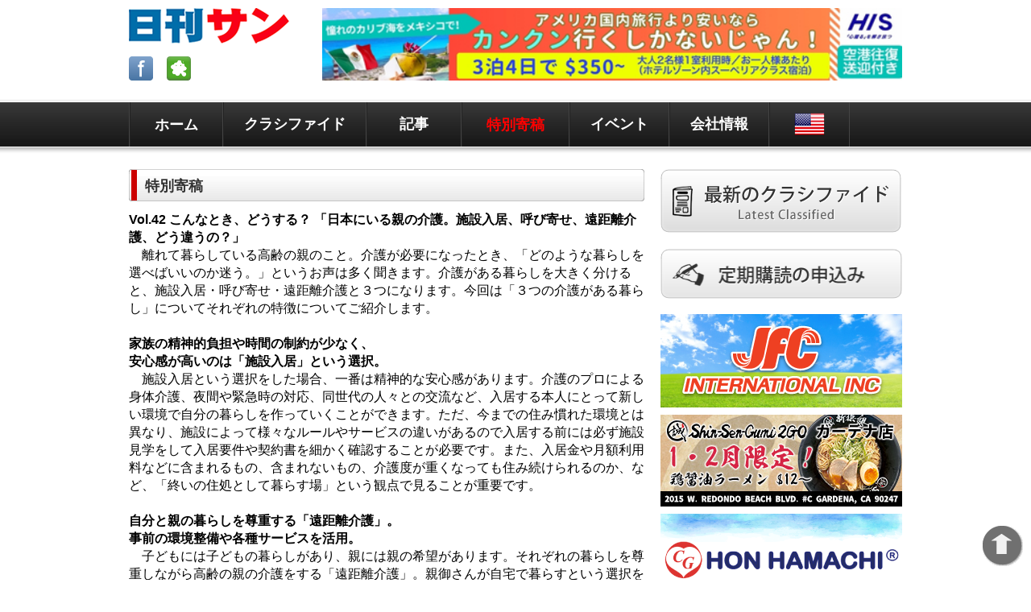

--- FILE ---
content_type: text/html; charset=utf-8
request_url: https://www.nikkansan.com/contributed/post/79
body_size: 5879
content:
<!DOCTYPE html>
<html lang="ja">
<head>
<meta charset="utf-8">
<meta name="viewport" content="width= 1000px, user-scalable=yes">
<title>Vol.42  こんなとき、どうする？   「日本にいる親の介護。施設入居、呼び寄せ、遠距離介護、どう違うの？」 - ロサンゼルス 日刊サン</title>
<meta name="description" content="日刊サン NikkanSan - アメリカ・ロサンゼルスの日本語新聞 毎日更新・発行 求人、クラシファイド、地元情報など">
<meta name="keywords" content="ロサンゼルス,求人,クラシファイド,日本語情報誌,新聞,日本語,スポーツニュース,芸能ニュース,時事ニュース,日本語広告,ゴシップ">

<link rel="stylesheet" href="/lib/css/reset.css" media="all">
<link rel="stylesheet" href="/lib/css/base.css" media="all">
<script type="text/javascript" src="https://ajax.googleapis.com/ajax/libs/jquery/1/jquery.min.js" charset="utf-8"></script>
<script src="/lib/js/general.js" charset="utf-8"></script>
<!--[if lt IE 9]>
<script src="https://html5shiv.googlecode.com/svn/trunk/html5.js"></script>
<![endif]-->

<script type="text/javascript">
$(function(){initMenu();});
var _gaq=_gaq||[]; _gaq.push(['_setAccount', 'UA-39189305-1']); _gaq.push(['_trackPageview']);
(function(){
 var ga = document.createElement('script'); ga.type = 'text/javascript'; ga.async = true;
 ga.src = ('https:' == document.location.protocol ? 'https://ssl' : 'http://www') + '.google-analytics.com/ga.js';
 var s = document.getElementsByTagName('script')[0]; s.parentNode.insertBefore(ga, s);
})();
window._pt_sp_2 = [];
_pt_sp_2.push('setAccount,3f4335e4');
var _protocol = (("https:" == document.location.protocol) ? " https://" : " http://");
(function() {
		var atag = document.createElement('script'); atag.type = 'text/javascript'; atag.async = true;
		atag.src = _protocol + 'jsv2.ptengine.com/pta.js';
		var stag = document.createElement('script'); stag.type = 'text/javascript'; stag.async = true;
		stag.src = _protocol + 'jsv2.ptengine.com/pts.js';
		var s = document.getElementsByTagName('script')[0]; 
		s.parentNode.insertBefore(atag, s);s.parentNode.insertBefore(stag, s);
})();
</script>
</head>
<body>

<header>
	<div class="logo">
		<img src="/lib/img/nikkansan-logo.png" width="200" height="45" alt="日刊サン NikkanSan">
		<div class="sns"><a href="https://www.facebook.com/pages/%E6%97%A5%E5%88%8A%E3%82%B5%E3%83%B3/195362630616292" target="_blank" title="日刊サン Facebookページ"><img src="/lib/img/fb.png" alt="Facebook" width="30" height="30"></a> &nbsp; <a href="http://ameblo.jp/nikkansan/" title="日刊サンのブログ"><img src="/lib/img/ameba.png" alt="Ameba" width="30" height="30"></a></div>
	</div>
	
	<div class="head_adv">
	<a href="https://www.his-usa.com/package/city/cun/list/?utm_source=nikkansun&utm_medium=banner&utm_campaign=cancun2025" target="_blank"><img src="/imgs/banner/68dd960d1b359.jpg" width="720" height="90" alt="HIS 10" style="vertical-align:middle;" /></a></div>
	<nav>
		<div id="navigation">		<div class="navi_tab" title="Home"><a href="http://www.nikkansan.com/"><span tmpenv="navactive_home">&nbsp;ホーム&nbsp;</span></a></div>
			<ul class="navi_sub_home">
			</ul>
			
					<div class="navi_tab" title="Classified"><span tmpenv="navactive_classified">クラシファイド</span></div>
			<div class="navi_sub">
			<div style="position:absolute;width:200px;font-size:14px;">▼以下から選択してください▼</div>
			<ul>
				<li><a href="http://www.nikkansan.com/classified">最新のクラシファイド</a></li>
			</ul>
			<ul>
				<li><a href="https://www.nikkansan.com/classified/online_form">オンライン申込み</a></li>
			</ul>
			<ul>
				<li><a href="https://www.nikkansan.com/classified/fax_form">郵送(手書き)で申込み</a></li>
			</ul>
			</div>

			
		<div class="navi_tab" title="Article"><span tmpenv="navactive_article">&nbsp;&nbsp;&nbsp;記事&nbsp;&nbsp;&nbsp;</span></div>
			<div class="navi_sub">
			<div style="position:absolute;width:200px;font-size:14px;">▼以下から選択してください▼</div>
			<ul>
				<li><a href="http://www.nikkansan.com/local_news">ローカルニュース</a></li>
			</ul>
			<ul>
				<li><a href="http://www.nikkansan.com/column">最新コラム</a></li>
			</ul>
			<ul>
				<li><a href="http://www.nikkansan.com/column/writer">コラム一覧</a></li>
			</ul>
			<ul>
				<li><a href="http://www.nikkansan.com/feature">特集記事</a></li>
			</ul>
			</div>
		
		<div class="navi_tab" title="Contributed"><a href="http://www.nikkansan.com/contributed"><span class="navi_jp_now">&nbsp;特別寄稿&nbsp;</span></a></div>
			<ul class="navi_sub_home">
			</ul>


			
		<div class="navi_tab" title="Event"><span tmpenv="navactive_event">イベント</span></div>
			<div class="navi_sub">
			<div style="position:absolute;width:200px;font-size:14px;">▼以下から選択してください▼</div>
			<ul>
				<li><a href="http://www.nikkansan.com/event">最新イベント</a></li>
			</ul>
			<ul>
				<li><a href="http://www.nikkansan.com/sponsor">メディアスポンサー</a></li>
			</ul>
			<ul>
				<li><a href="http://www.nikkansan.com/gallery">ギャラリー</a></li>
			</ul>
			<ul>
				<li><a href="http://www.nikkansan.com/poemtown">ポエム・タウン</a></li>
			</ul>
			<ul>
				<li><a href="https://www.nikkansan.com/contact/event">Bulletin Board申込み</a></li>
			</ul>
			</div>
			
		<div class="navi_tab" title="Company"><span tmpenv="navactive_company">会社情報</span></div>
			<div class="navi_sub">
			<div style="position:absolute;width:200px;font-size:14px;">▼以下から選択してください▼</div>
			<ul>
				<li><a href="http://www.nikkansan.com/about_us">会社概要</a></li>
			</ul>
			<ul>
				<li><a href="http://www.nikkansan.com/contact">お問い合わせ</a></li>
			</ul>
			<ul>
				<li><a href="https://www.nikkansan.com/contact/subscribe">定期購読申込み</a></li>
			</ul>
			</div>
			
		<div class="navi_tab" title="English Info"><a href="http://www.nikkansan.com/english_info"><span tmpenv="navactive_english">&nbsp;<img src="/lib/img/icon_usa.png" alt="icon_usa" width="38" height="29">&nbsp;</span></a></div>
			<ul class="navi_sub_home">
			</ul>
		</div><!-- navigation END -->
	</nav>
</header>
<!-- wrap -->
<div id="wrap">
<!-- main -->
	<div class="main">
	<div>
	<h1 style="height:0px;overflow:hidden;float:left;">ロサンゼルスの求人、クラシファイド、地元情報など</h1>
	<p style="height:0px;overflow:hidden;float:left;">日刊サンはロサンゼルスの日本語新聞です。 記事は毎日更新、求人、クラシファイドは毎週木曜5時更新。</p>
	</div>
<h2>特別寄稿</h2><div class="post"><h5 class="post_title">Vol.42  こんなとき、どうする？   「日本にいる親の介護。施設入居、呼び寄せ、遠距離介護、どう違うの？」</h5>　離れて暮らしている高齢の親のこと。介護が必要になったとき、「どのような暮らしを選べばいいのか迷う。」というお声は多く聞きます。介護がある暮らしを大きく分けると、施設入居・呼び寄せ・遠距離介護と３つになります。今回は「３つの介護がある暮らし」についてそれぞれの特徴についてご紹介します。<br>　<br><b>家族の精神的負担や時間の制約が少なく、<br>安心感が高いのは「施設入居」という選択。</b><br>　施設入居という選択をした場合、一番は精神的な安心感があります。介護のプロによる身体介護、夜間や緊急時の対応、同世代の人々との交流など、入居する本人にとって新しい環境で自分の暮らしを作っていくことができます。ただ、今までの住み慣れた環境とは異なり、施設によって様々なルールやサービスの違いがあるので入居する前には必ず施設見学をして入居要件や契約書を細かく確認することが必要です。また、入居金や月額利用料などに含まれるもの、含まれないもの、介護度が重くなっても住み続けられるのか、など、「終いの住処として暮らす場」という観点で見ることが重要です。<br>　<br><b>自分と親の暮らしを尊重する「遠距離介護」。<br>事前の環境整備や各種サービスを活用。</b><br>　子どもには子どもの暮らしがあり、親には親の希望があります。それぞれの暮らしを尊重しながら高齢の親の介護をする「遠距離介護」。親御さんが自宅で暮らすという選択をした場合、夜間や緊急時に家族がすぐに駆け付けることは難しく、親の介護度が重くなったときには訪問介護サービスやデイサービスの活用など、外部のサービスを上手に活用することが必要です。よくあるケースとして、認知症が進み始めると仕事中、職場に10回も２０回も親から電話がかかってくるなど、時間的にも精神的にも家族の負担は増えてきます。また、移動するための交通費や見守りサービスの契約、自宅の環境整備として転倒防止の手すりやバリアフリーへの改修などの費用もかかります。<br>　３つ目の選択は「呼び寄せ」です。呼び寄せの場合、家族の近くの施設に入居、家族と同居、家族の近くの賃貸住宅に入居というパターンがあります。どれを選ぶかは親御さんと家族の関係性や資金面にもよりますが、夜間緊急時を除き、家族がすぐに駆け付けることができるという安心感はあります。<br>　高齢になれば誰でも介護が必要になります。どういう選択をするにしても大切なのは「親の希望を聞く」ということです。その上で信頼できるプロに相談して最善の選択をしていきましょう。家族の役割は「親の意思を尊重して決断して行動する」こと。親御さんとご家族にとって最善の選択をするために早めに行動することをお勧めします。<br>　<p align="center"><img src="/imgs/contributed/2022/632ce5614160d.jpg" alt="" /></p><br><br><b>＼日本にいる親の介護・実家の処分・相続などは日本のプロに相談／</b>（初回相談無料）<br>　野村不動産パートナーズ㈱をはじめ各団体・企業と連携したサービスで、介護関連のお困りごとをワンストップで解決に導きます。◆毎月第四木曜日にお役立ち情報をお届け！サロンドハース・ウェビナー開催中。<br><br><b>【総合窓口・日本】一般社団法人Hearth（ハース）/ </b><br>Email: hearth777@gmail.com /Tel:090-1402-1738　<br>　<br><b>ひとくちメモ ～私の母83歳～ No.41<br>「髪が薄くなってきた母。ウィッグをつけて少女に戻る⁉』の巻②</b><br>　髪の毛が薄くなってきた私の母83歳。先日ネットでウィッグを注文してみた。届いたウィッグを母に渡してつけてみる。「いい感じやね～♪」「でも、これさぁ。頭を振ったり、うつむいたら落ちてくるんじゃない？」「じゃあ、ヘアピンで留めてみたら？」そう言い残して私は打ち合わせに出かけた。夕方、母の家へ行くと「このヘアピンどうかな？」と３～４種類のヘアピンと少し大きめの鏡を買って来ていた。ウィッグをつけて鏡に映る自分を何度も嬉しそうに見ている母。まるで、女子中高生が初めてパーマをかけたときのようにウキウキしている。ウィッグひとつで、こんなにもテンションが上がるのかぁ。いくつになっても女性はオシャレが好きなのね。まるで保護者のような気持ちになった娘（私）でした。<br>（続く）<br style="clear:both;" /><br /><a href="http://www.facebook.com/share.php?u=http://www.nikkansan.com/contributed/post/79" onclick="window.open(this.href,'FBwindow','width=650, height=300,menubar=no,toolbar=no,scrollbars=yes');return false;" title="このページをシェア"><img src="/lib/img/fb.png" alt="Facebook" class="sns_icon" width="30" height="30"></a> &nbsp; <a href="http://twitter.com/share?original_referer=http://www.nikkansan.com/contributed/post/79&text=Vol.42++%E3%81%93%E3%82%93%E3%81%AA%E3%81%A8%E3%81%8D%E3%80%81%E3%81%A9%E3%81%86%E3%81%99%E3%82%8B%EF%BC%9F+++%E3%80%8C%E6%97%A5%E6%9C%AC%E3%81%AB%E3%81%84%E3%82%8B%E8%A6%AA%E3%81%AE%E4%BB%8B%E8%AD%B7%E3%80%82%E6%96%BD%E8%A8%AD%E5%85%A5%E5%B1%85%E3%80%81%E5%91%BC%E3%81%B3%E5%AF%84%E3%81%9B%E3%80%81%E9%81%A0%E8%B7%9D%E9%9B%A2%E4%BB%8B%E8%AD%B7%E3%80%81%E3%81%A9%E3%81%86%E9%81%95%E3%81%86%E3%81%AE%EF%BC%9F%E3%80%8D&url=http://www.nikkansan.com/contributed/post/79" onclick="window.open(this.href,'tweetwindow','width=550,height=300,personalbar=0,toolbar=0,scrollbars=1,resizable=1');return false;" title="このページをTweet"><img src="/lib/img/twitter.png" alt="Twieet" class="sns_icon" width="30" height="30"></a></div><br /><br />
	</div><!-- main END -->


	<div class="side">
<div class="side_btn"><a href="http://www.nikkansan.com/classified" title="求人、クラシファイド"><img src="/lib/img/classified_banner.png" width="300" alt="最新のクラシファイド" class="side_btn" /></a>
<a href="https://www.nikkansan.com/contact/subscribe" title="定期購読"><img src="/lib/img/subscribe_banner.png" width="300" alt="定期購読" class="side_btn" /></a></div><a href="https://www.jfc.com" target="_blank"><img src="/imgs/banner/5f863c7d634d8.png" width="300" alt="JFC International Inc" /></a>
<a href="https://shinsengumigroup.com/ja/news_events/2gochickenramen/" target="_blank"><img src="/imgs/banner/695c2e2fee14b.jpg" width="300" alt="新選組1月B" /></a>
<a href="http://www.cosmosgrace.com" target="_blank"><img src="/imgs/banner/5fa9c76e218d1.png" width="300" alt="Cosmos Grace" /></a>
<a href="http://www.parexel.com/losangeles" target="_blank"><img src="/imgs/banner/681405f09c257.png" width="300" alt="CCT" /></a>
<a href="https://www.losangelestown.com/bloguru/423716/-/" target="_blank"><img src="/imgs/banner/67981df258406.jpg" width="300" alt="pspinc" /></a>
<a href="http://www.soto-media.com/" target="_blank"><img src="/imgs/banner/5196e2cc29a02.png" width="300" alt="ロサンゼルスのWEB制作(デザイン/開発/SEO)はSOTO-MEDIA" /></a>
<a href="https://youtu.be/2DKUMrhrNe0?si=XLYhCeeVu_OdZgfB" target="_blank"><img src="/imgs/banner/61e3918844ef8.jpg" width="300" alt="撃退コロナ音頭 サボテンブラザーズ　" /></a>
<br /><br /><script async src="//pagead2.googlesyndication.com/pagead/js/adsbygoogle.js"></script><!-- SideBar --><ins class="adsbygoogle" style="display:inline-block;width:300px;height:250px" data-ad-client="ca-pub-3233548029095908" data-ad-slot="8966189875"></ins><script>(adsbygoogle = window.adsbygoogle || []).push({});</script><br /><br /><script async src="//pagead2.googlesyndication.com/pagead/js/adsbygoogle.js"></script><!-- SideBar --><ins class="adsbygoogle" style="display:inline-block;width:300px;height:250px" data-ad-client="ca-pub-3233548029095908" data-ad-slot="8966189875"></ins><script>(adsbygoogle = window.adsbygoogle || []).push({});</script><br /><br />
	</div>

<!--to top-->
<div id="totop"><p id="toTop"><a href="header"><img src="/lib/img/to_top.png" alt="ページトップへ" width="50" height="50"></a></p></div>
</div><!-- wrap END -->


<footer>
<div class="copy">
<p>Copyright © 2015 Nikkan San. ALL RIGHTS RESERVED. | <a href="/terms" rel="nofollow">Terms</a> | <a href="/privacy" rel="nofollow">Privacy</a> |</p>
</div>
</footer>

</body>
</html>


--- FILE ---
content_type: text/html; charset=utf-8
request_url: https://www.google.com/recaptcha/api2/aframe
body_size: 268
content:
<!DOCTYPE HTML><html><head><meta http-equiv="content-type" content="text/html; charset=UTF-8"></head><body><script nonce="xfq2i24aykTjrQpMFlJ_DA">/** Anti-fraud and anti-abuse applications only. See google.com/recaptcha */ try{var clients={'sodar':'https://pagead2.googlesyndication.com/pagead/sodar?'};window.addEventListener("message",function(a){try{if(a.source===window.parent){var b=JSON.parse(a.data);var c=clients[b['id']];if(c){var d=document.createElement('img');d.src=c+b['params']+'&rc='+(localStorage.getItem("rc::a")?sessionStorage.getItem("rc::b"):"");window.document.body.appendChild(d);sessionStorage.setItem("rc::e",parseInt(sessionStorage.getItem("rc::e")||0)+1);localStorage.setItem("rc::h",'1769974591310');}}}catch(b){}});window.parent.postMessage("_grecaptcha_ready", "*");}catch(b){}</script></body></html>

--- FILE ---
content_type: text/javascript
request_url: https://www.nikkansan.com/lib/js/general.js
body_size: 423
content:
var msiev=0;
/*@cc_on if(@_jscript_version<9){var _d = document;eval("var document=_d"); msiev=8; } @*/


function initMenu(){
var navtab = '#navigation .navi_tab', navsub = '#navigation .navi_sub';
//var subn = $(navsub).size();
$(navtab).removeClass('active');
//$(navsub+' > div').css('left',$(navtab).offset().left+($(navtab).width()/2)-100);

$(navtab).each(function(){ //next().children().first()
 $(this).next().children().first().css('left',$(this).position().left+($(this).outerWidth()/2)-102);
});


var reactmenu = function(evt){
 //if(evt.data.type=='touch'&&$(this).find("a").size()){location.href=$(this).find("a").attr("href");}
 var nssh = $(this).next().css('display');
 $(navsub).hide();
 $(navtab).removeClass('active');
 if(evt.data.type=='hover'||nssh=='none'){
  $(this).addClass('active');
  $(this).next().toggle(); }
 return false;
}

$(navtab).on('mouseenter', {type:'hover'}, reactmenu);
$(navtab).on('touchstart click', {type:'touch'}, reactmenu);
$(navtab+':has(a)').off('touchstart').on('touchstart click', function(){location.href=$(this).find("a").attr("href");});


$('body').on('touchstart', function(){
 $(navsub).hide();
 $(navtab).removeClass('active');
});

$(navsub).on('touchstart', function(evt){
 evt.stopPropagation();
});

$('#navigation').on('mouseleave', function(){
 $(navsub).hide();
 $(navtab).removeClass('active');
});

}//end initMenu()


// go to top
$(function(){
     $("#toTop a").click(function(){
     $('html,body').animate({ scrollTop: $($(this).attr("href")).offset().top }, 'slow','swing');
     return false;
     })
});
